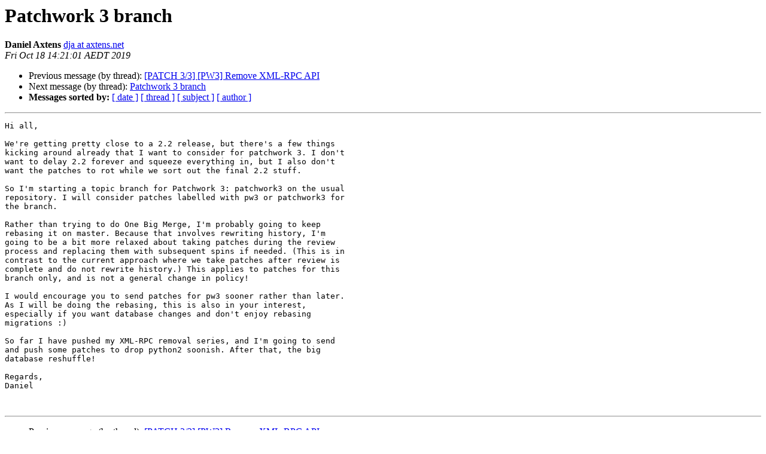

--- FILE ---
content_type: text/html
request_url: https://lists.ozlabs.org/pipermail/patchwork/2019-October/006224.html
body_size: 1537
content:
<!DOCTYPE HTML PUBLIC "-//W3C//DTD HTML 4.01 Transitional//EN">
<HTML>
 <HEAD>
   <TITLE> Patchwork 3 branch
   </TITLE>
   <LINK REL="Index" HREF="index.html" >
   <LINK REL="made" HREF="mailto:patchwork%40lists.ozlabs.org?Subject=Re%3A%20Patchwork%203%20branch&In-Reply-To=%3C87sgnqspr6.fsf%40dja-thinkpad.axtens.net%3E">
   <META NAME="robots" CONTENT="index,nofollow">
   <style type="text/css">
       pre {
           white-space: pre-wrap;       /* css-2.1, curent FF, Opera, Safari */
           }
   </style>
   <META http-equiv="Content-Type" content="text/html; charset=us-ascii">
   <LINK REL="Previous"  HREF="006248.html">
   <LINK REL="Next"  HREF="006238.html">
 </HEAD>
 <BODY BGCOLOR="#ffffff">
   <H1>Patchwork 3 branch</H1>
    <B>Daniel Axtens</B> 
    <A HREF="mailto:patchwork%40lists.ozlabs.org?Subject=Re%3A%20Patchwork%203%20branch&In-Reply-To=%3C87sgnqspr6.fsf%40dja-thinkpad.axtens.net%3E"
       TITLE="Patchwork 3 branch">dja at axtens.net
       </A><BR>
    <I>Fri Oct 18 14:21:01 AEDT 2019</I>
    <P><UL>
        <LI>Previous message (by thread): <A HREF="006248.html">[PATCH 3/3] [PW3] Remove XML-RPC API
</A></li>
        <LI>Next message (by thread): <A HREF="006238.html">Patchwork 3 branch
</A></li>
         <LI> <B>Messages sorted by:</B> 
              <a href="date.html#6224">[ date ]</a>
              <a href="thread.html#6224">[ thread ]</a>
              <a href="subject.html#6224">[ subject ]</a>
              <a href="author.html#6224">[ author ]</a>
         </LI>
       </UL>
    <HR>  
<!--beginarticle-->
<PRE>Hi all,

We're getting pretty close to a 2.2 release, but there's a few things
kicking around already that I want to consider for patchwork 3. I don't
want to delay 2.2 forever and squeeze everything in, but I also don't
want the patches to rot while we sort out the final 2.2 stuff.

So I'm starting a topic branch for Patchwork 3: patchwork3 on the usual
repository. I will consider patches labelled with pw3 or patchwork3 for
the branch.

Rather than trying to do One Big Merge, I'm probably going to keep
rebasing it on master. Because that involves rewriting history, I'm
going to be a bit more relaxed about taking patches during the review
process and replacing them with subsequent spins if needed. (This is in
contrast to the current approach where we take patches after review is
complete and do not rewrite history.) This applies to patches for this
branch only, and is not a general change in policy!

I would encourage you to send patches for pw3 sooner rather than later.
As I will be doing the rebasing, this is also in your interest,
especially if you want database changes and don't enjoy rebasing
migrations :)

So far I have pushed my XML-RPC removal series, and I'm going to send
and push some patches to drop python2 soonish. After that, the big
database reshuffle!

Regards,
Daniel


</PRE>































<!--endarticle-->
    <HR>
    <P><UL>
        <!--threads-->
	<LI>Previous message (by thread): <A HREF="006248.html">[PATCH 3/3] [PW3] Remove XML-RPC API
</A></li>
	<LI>Next message (by thread): <A HREF="006238.html">Patchwork 3 branch
</A></li>
         <LI> <B>Messages sorted by:</B> 
              <a href="date.html#6224">[ date ]</a>
              <a href="thread.html#6224">[ thread ]</a>
              <a href="subject.html#6224">[ subject ]</a>
              <a href="author.html#6224">[ author ]</a>
         </LI>
       </UL>

<hr>
<a href="https://lists.ozlabs.org/listinfo/patchwork">More information about the Patchwork
mailing list</a><br>
</body></html>
